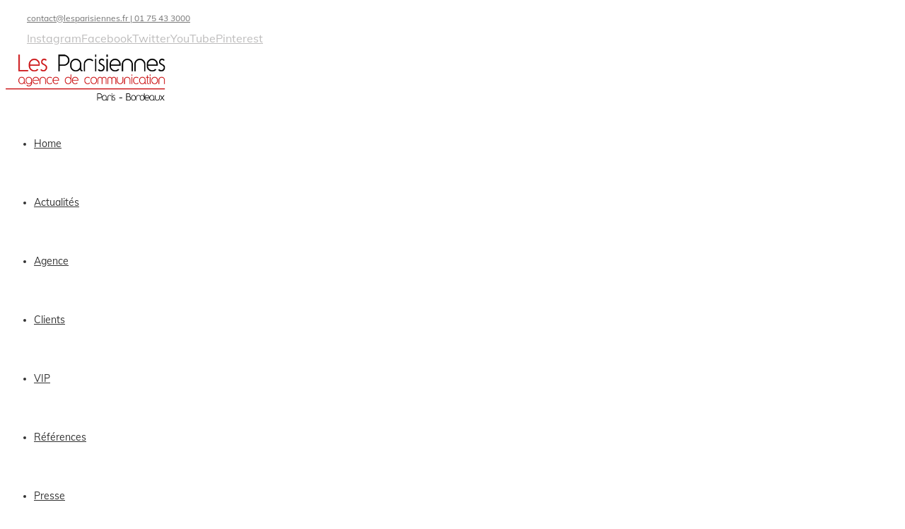

--- FILE ---
content_type: text/plain
request_url: https://www.google-analytics.com/j/collect?v=1&_v=j102&a=390731819&t=pageview&_s=1&dl=https%3A%2F%2Flesparisiennes.fr%2Fartgentiers-3%2F&ul=en-us%40posix&dt=ART%27GENTIERS%20-%20Les%20Parisiennes&sr=1280x720&vp=1280x720&_u=IEBAAEABAAAAACAAI~&jid=941273374&gjid=1460399856&cid=719838112.1768748388&tid=UA-58211801-1&_gid=677465977.1768748388&_r=1&_slc=1&z=1379124951
body_size: -450
content:
2,cG-946LY89969